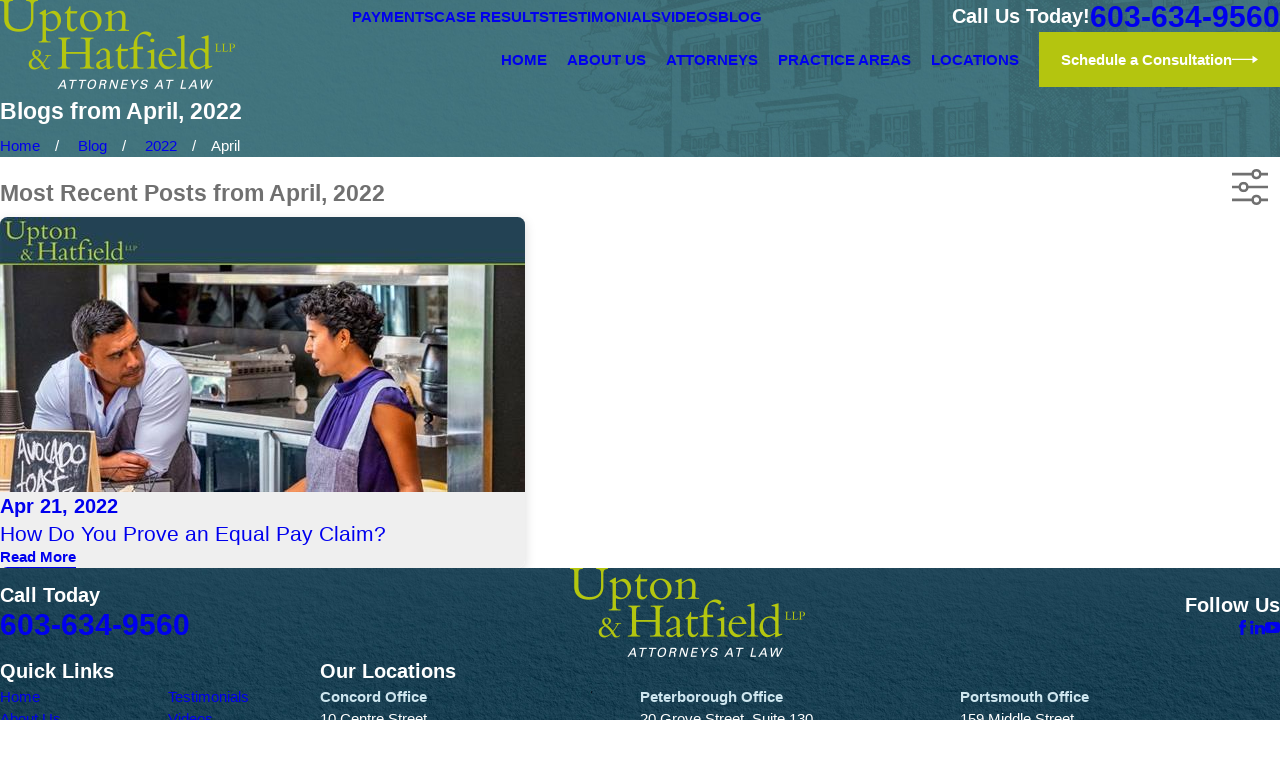

--- FILE ---
content_type: image/svg+xml; charset=utf-8
request_url: https://www.uptonhatfield.com/cms/svg/site/iha1mo9nl6v.24.2601151623589.svg
body_size: 10152
content:
<?xml version="1.0" encoding="UTF-8" standalone="no"?>
<svg xmlns="http://www.w3.org/2000/svg" viewBox="0 0 24 24">
<style>
	g path { stroke: none; }
	g.root { display: none; }
	g.root:target { display: inline; }
	g line { stroke: black; }
	g circle { stroke: black; }
	g polyline { stroke: black; }
</style>
<g class="root" id="arrow_down" data-name="arrow down">
	<path d="M13.006 18.316l10.823-10.823a1.217 1.217 0 0 0-1.668-1.668l-10.006 10.006l-10.006-10.006A1.234 1.234 5.402 0 0 0.399 5.642a1.201 1.201 0 0 0-0.117 1.668A0.384 0.384 5.402 0 0 0.399 7.476L11.289 18.316a1.234 1.234 0 0 0 1.668 0Z" />
</g>
<g class="root" id="arrow_left" data-name="arrow-left">
	<path d="M4.82 12.12c0 0.24 0.24 0.48 0.36 0.72L16.69 23.52c0.24 0.36 0.6 0.48 0.96 0.48 0.48 0 0.84-0.12 1.08-0.36 0.48-0.36 0.6-1.2 0.24-1.68 0-0.12-0.12-0.12-0.24-0.24L8.18 12L18.74 2.16c0.48-0.36 0.6-1.2 0.24-1.68 0-0.12-0.12-0.12-0.24-0.24-0.24-0.12-0.6-0.24-1.08-0.24-0.36 0-0.72 0.12-0.96 0.48L5.18 11.16c-0.24 0.24-0.36 0.6-0.36 0.96h0Z" />
</g>
<g class="root" id="arrow_right" data-name="arrow-right">
	<path id="np_arrow_2284437_000000" class="st0" d="M19.184 11.88c0-0.24-0.24-0.48-0.36-0.72L7.305 0.48C7.065 0.12 6.704 0 6.344 0C5.865 0 5.504 0.12 5.264 0.36c-0.48 0.36-0.6 1.2-0.24 1.68c0 0.12 0.12 0.12 0.24 0.24L15.824 12l-10.56 9.84c-0.48 0.36-0.6 1.2-0.24 1.68c0 0.12 0.12 0.12 0.24 0.24C5.504 23.88 5.865 24 6.344 24c0.36 0 0.72-0.12 0.96-0.48l11.52-10.68C19.064 12.6 19.184 12.24 19.184 11.88L19.184 11.88z" />
</g>
<g class="root" id="blog_menu" data-name="blog menu">
	<path d="M16.285 0.001a3.434 3.434 0 0 0-3.304 2.571H0V4.286H12.981a3.409 3.409 0 0 0 6.609 0H24V2.572H19.59A3.434 3.434-1.715 0 0 16.285 0.001Zm0 1.714a1.714 1.714 0 1 1-1.714 1.714A1.702 1.702-1.715 0 1 16.285 1.715ZM7.714 8.572a3.434 3.434 0 0 0-3.304 2.571H0v1.714H4.41a3.409 3.409 0 0 0 6.609 0H24V11.143H11.018A3.434 3.434-1.715 0 0 7.714 8.572Zm0 1.714a1.714 1.714 0 1 1-1.714 1.714A1.702 1.702-1.715 0 1 7.714 10.286Zm8.571 6.857a3.434 3.434 0 0 0-3.304 2.571H0v1.714H12.981a3.409 3.409 0 0 0 6.609 0H24V19.715H19.59A3.434 3.434-1.715 0 0 16.285 17.143Zm0 1.714a1.714 1.714 0 1 1-1.714 1.714A1.702 1.702-1.715 0 1 16.285 18.858Z" />
</g>
<g class="root" id="btn_arw" data-name="btn_arw">
	<path d="M19.018 8.363V11.214H0V12.422H19.018V15.636L24 11.898L19.018 8.363Z" />
</g>
<g class="root" id="close" data-name="close">
	<path d="M1.285 0.002A1.498 1.498 0.012 0 0 0.012 1.5a1.498 1.498 0 0 0 0.434 0.884L10.019 11.986L0.447 21.604a1.408 1.408 0 0 0 0 1.992a1.393 1.393 0 0 0 1.962 0L11.996 14.009l9.572 9.587a1.498 1.498 0 0 0 2.007 0a1.408 1.408 0 0 0 0-1.992L14.034 11.986l9.587-9.587A1.423 1.423 0.012 0 0 21.614 0.437L11.996 10.009L2.454 0.437A1.588 1.588 0.012 0 0 1.285 0.002Z" />
</g>
<g class="root" id="community" data-name="community">
	<path class="fill-accent" d="M4.126 4.874c1.035 0 1.875-0.839 1.875-1.875s-0.839-1.875-1.875-1.875-1.875 0.839-1.875 1.875 0.839 1.875 1.875 1.875Zm0-3.001c0.619 0 1.125 0.505 1.125 1.125s-0.505 1.125-1.125 1.125-1.125-0.505-1.125-1.125 0.505-1.125 1.125-1.125ZM1.5 16.123h0.751v7.874h-0.751v-7.874Zm2.25-0.751h0.751v8.624h-0.751v-8.624ZM19.874 4.874c1.035 0 1.875-0.839 1.875-1.875s-0.839-1.875-1.875-1.875-1.875 0.839-1.875 1.875 0.839 1.875 1.875 1.875Zm0-3.001c0.619 0 1.125 0.505 1.125 1.125s-0.505 1.125-1.125 1.125-1.125-0.505-1.125-1.125 0.505-1.125 1.125-1.125Zm1.875 14.249h0.751v7.874h-0.751v-7.874Zm-2.25-0.751h0.751v8.624h-0.751v-8.624Zm4.499-8.248v7.874c0 0.206-0.169 0.375-0.375 0.375h-1.499c-0.206 0-0.375-0.169-0.375-0.375V8.249h0.751v6.374h0.751V7.124c0-0.413-0.337-0.751-0.751-0.751h-4.876c-0.101 0-0.195-0.043-0.264-0.112L12.377 1.278v1.205c0.724 0.822 5.53 6.27 5.53 6.27 0.06 0.067 0.094 0.156 0.094 0.247v4.874h3.001v0.751h-3.001v9.375h-0.751V9.141c-3.32-3.761-4.68-5.305-5.239-5.965l-5.26 5.965v14.857h-0.751v-9.375H3.002v-0.751h3.001v-4.876c0-0.091 0.034-0.179 0.092-0.248L11.624 2.483V1.278l-4.982 4.988c-0.071 0.067-0.165 0.108-0.266 0.108H1.5c-0.413 0-0.751 0.337-0.751 0.751v7.5h0.751V8.249h0.751v6.749c0 0.206-0.169 0.375-0.375 0.375H0.375c-0.206 0-0.375-0.169-0.375-0.375V7.124c0-0.829 0.671-1.499 1.499-1.499h4.721L11.738 0.109c0.148-0.145 0.383-0.145 0.529 0l5.513 5.516h4.721c0.829 0 1.499 0.671 1.499 1.499ZM8.249 15.748h1.499v1.499h-1.499v-1.499Zm3.001 0h1.499v1.499h-1.499v-1.499Zm3.001 0h1.499v1.499h-1.499v-1.499Zm-5.998 2.25h1.499v1.499h-1.499v-1.499Zm3.001 0h1.499v1.499h-1.499v-1.499Zm3.001 0h1.499v1.499h-1.499v-1.499Zm-5.998-4.499h1.499v1.499h-1.499v-1.499Zm3.001 0h1.499v1.499h-1.499v-1.499Zm3.001 0h1.499v1.499h-1.499v-1.499Zm-5.998-2.25h1.499v1.499h-1.499v-1.499Zm3.001 0h1.499v1.499h-1.499v-1.499Zm3.001 0h1.499v1.499h-1.499v-1.499Zm-4.499-0.751h-1.499v-1.499h1.499v1.499Zm1.499-1.499h1.499v1.499h-1.499v-1.499Zm1.499-1.499h-1.499v-1.499h1.499v1.499Zm1.499 1.499h1.499v1.499h-1.499v-1.499ZM8.251 20.997h7.498v3.001h-0.751v-2.25h-2.624v2.25h-0.751v-2.25h-2.624v2.25h-0.751v-3.001Z" />
</g>
<g class="root" id="diamond" data-name="diamond">
	<path class="fill-accent" d="M23.948 7.309l-3.375-5.625C20.505 1.568 20.382 1.5 20.25 1.5H3.75C3.619 1.5 3.495 1.568 3.428 1.684l-3.375 5.625c-0.079 0.135-0.068 0.304 0.026 0.428l11.625 14.625C11.779 22.448 11.888 22.5 12 22.5c0.113 0 0.221-0.053 0.293-0.143l11.625-14.625C24.015 7.613 24.027 7.44 23.948 7.309zM15.63 7.875L12 20.742L8.37 7.875H15.63zM8.614 7.125L12 2.509L15.386 7.125H8.614zM12.739 2.25h6.769L16.125 6.866L12.739 2.25zM7.875 6.866L4.489 2.25h6.769L7.875 6.866zM11.134 20.43L1.151 7.875h6.439L11.134 20.43zM16.41 7.875h6.439L12.866 20.43L16.41 7.875zM16.864 7.125l3.353-4.571L22.962 7.125H16.864zM3.78 2.554L7.136 7.125H1.039L3.78 2.554z" />
</g>
<g class="root" id="fax" data-name="fax">
	<path d="M24 20.688v1.478a0.368 0.368 0 0 1-0.363 0.363H17.447a0.368 0.368 0 0 1-0.363-0.363V20.688l0.167-1.534s-1.59-1.032-5.243-1.032-5.243 1.032-5.243 1.032l0.167 1.534v1.451a0.368 0.368 0 0 1-0.363 0.363H0.348A0.368 0.368-1.953 0 1 0 22.139V20.661a6.674 6.674 0 0 1 1.534-4.1C3.361 15.333 7.852 14.273 11.993 14.273s8.647 1.088 10.487 2.287A6.904 6.904-1.953 0 1 24 20.688ZM21.169 14.691A0.82 0.82-1.953 0 1 20.361 13.883v-4.184H14.559a0.82 0.82 0 0 1-0.809-0.809V3.089H3.626V13.883a0.809 0.809 0 1 1-1.618 0V2.28a0.82 0.82 0 0 1 0.809-0.809H14.559a0.162 0.162 0 0 1 0.098 0.031a0.694 0.694 0 0 1 0.474 0.207L21.755 8.318a0.757 0.757 0 0 1 0.21 0.477a0.173 0.173 0 0 1 0.028 0.095V13.883A0.82 0.82-1.953 0 1 21.169 14.691ZM19.187 8.053L15.368 4.233V8.053Z" />
</g>
<g class="root" id="flair" data-name="flair">
	<rect x="0" y="11.28" width="24" height="0.48" />
	<rect x="1.2" y="9.59999999999999" width="0.48" height="4.8" />
</g>
<g class="root" id="handshake" data-name="handshake">
	<path class="fill-accent" d="M23.886 10.231c-0.145-0.145-0.382-0.145-0.529 0l-1.766 1.766h-0.439L15.372 6.22v-0.439L19.014 2.14c0.145-0.145 0.145-0.382 0-0.529-0.145-0.145-0.382-0.145-0.529 0l-3.749 3.749c-0.07 0.068-0.112 0.162-0.112 0.263v0.751c0 0.1 0.04 0.194 0.11 0.266l0.112 0.11H9.152l0.11-0.11c0.07-0.07 0.112-0.164 0.112-0.266v-0.751c0-0.1-0.04-0.194-0.11-0.266L5.514 1.609c-0.145-0.145-0.382-0.145-0.529 0-0.145 0.145-0.145 0.382 0 0.529l3.636 3.64v0.439L2.845 11.996h-0.441l-1.766-1.766c-0.145-0.145-0.382-0.145-0.529 0-0.145 0.145-0.145 0.382 0 0.529l1.875 1.875c0.07 0.07 0.164 0.112 0.266 0.112h0.751c0.06 0 0.12-0.019 0.173-0.049l1.328 1.328v1.125l0.412 0.412c-0.139 0.157-0.412 0.525-0.412 0.934 0 0.828 0.67 1.501 1.501 1.501 0 0.828 0.67 1.501 1.501 1.501 0 0.828 0.67 1.501 1.501 1.501 0 0.828 0.67 1.501 1.501 1.501 0.412 0 0.779-0.277 0.937-0.412 0.157 0.135 0.525 0.412 0.937 0.412 0.675 0 1.241-0.454 1.428-1.068 0.187 0.143 0.49 0.318 0.821 0.318 0.727 0 1.335-0.521 1.469-1.205 0.127 0.049 0.262 0.081 0.403 0.081 0.828 0 1.501-0.67 1.501-1.501 0-0.331-0.175-0.634-0.32-0.821 0.615-0.187 1.068-0.753 1.068-1.428 0-0.408-0.274-0.776-0.412-0.934l1.536-1.536v-0.751l0.952-0.952c0.053 0.03 0.113 0.049 0.173 0.049h0.751c0.1 0 0.194-0.04 0.266-0.11l1.875-1.875c0.145-0.145 0.145-0.386 0-0.533ZM5.999 17.247c-0.412 0-0.749-0.338-0.749-0.751 0-0.115 0.098-0.281 0.194-0.401l0.955 0.955c-0.12 0.098-0.286 0.194-0.402 0.194Zm1.501 1.499c-0.412 0-0.751-0.337-0.751-0.751 0-0.115 0.098-0.281 0.194-0.401l0.955 0.955c-0.119 0.099-0.283 0.194-0.401 0.194Zm1.501 1.501c-0.412 0-0.751-0.337-0.751-0.751 0-0.115 0.098-0.281 0.194-0.401l0.955 0.955c-0.12 0.099-0.286 0.194-0.401 0.194Zm1.501 1.501c-0.412 0-0.751-0.337-0.751-0.751 0-0.115 0.098-0.281 0.194-0.401l0.955 0.955c-0.12 0.099-0.286 0.194-0.401 0.194Zm6.748-4.124c-0.145 0-0.375-0.157-0.484-0.266l-3.373-3.373c-0.145-0.145-0.382-0.145-0.529 0-0.145 0.145-0.145 0.382 0 0.529l4.124 4.124c0.107 0.112 0.263 0.341 0.263 0.487 0 0.412-0.337 0.751-0.751 0.751-0.145 0-0.375-0.157-0.484-0.266l-4.124-4.124c-0.145-0.145-0.382-0.145-0.529 0-0.145 0.145-0.145 0.382 0 0.529l3.749 3.749c0.107 0.112 0.264 0.341 0.264 0.487 0 0.412-0.337 0.751-0.751 0.751-0.145 0-0.375-0.157-0.484-0.266l-3.749-3.749c-0.145-0.145-0.382-0.145-0.529 0-0.145 0.145-0.145 0.382 0 0.529l3 3c0.105 0.112 0.263 0.341 0.263 0.487 0 0.412-0.337 0.751-0.751 0.751-0.145 0-0.375-0.157-0.484-0.266l-6.64-6.636v-1.125l-1.534-1.534l4.686-4.686h1.564l-1.609 1.609c-0.049 0.049-0.484 0.501-0.484 1.016 0 0.828 0.67 1.501 1.501 1.501 0.514 0 0.964-0.436 1.016-0.484l1.762-1.766h0.595v2.029l4.982 4.982c0.11 0.113 0.266 0.341 0.266 0.489 0 0.412-0.337 0.749-0.751 0.749Zm1.875-4.278v0.751l-1.313 1.313l-3.034-3.032h0.223c0.828 0 1.501-0.67 1.501-1.501h-0.751c0 0.412-0.337 0.751-0.751 0.751h-0.971l-0.529-0.529v-2.47h-1.654l-1.982 1.982c-0.112 0.11-0.341 0.266-0.487 0.266-0.412 0-0.751-0.337-0.751-0.751 0-0.145 0.157-0.375 0.266-0.484l2.138-2.141h4.562l4.686 4.686l-1.154 1.159Zm1.986-3.331c-0.145-0.148-0.145-0.382 0-0.529l0.751-0.751c0.148-0.145 0.382-0.145 0.529 0 0.145 0.148 0.145 0.382 0 0.529l-0.751 0.751c-0.075 0.073-0.169 0.11-0.266 0.11s-0.19-0.038-0.263-0.11ZM1.611 9.263c-0.145-0.148-0.145-0.382 0-0.529 0.148-0.145 0.382-0.145 0.529 0l0.751 0.751c0.145 0.148 0.145 0.382 0 0.529-0.075 0.073-0.168 0.11-0.266 0.11s-0.19-0.038-0.266-0.11l-0.747-0.751Z" />
</g>
<g class="root" id="map_pin" data-name="map-pin">
	<path d="M7.817 19.031q-2.4-3.375-3.174-4.547a13.076 13.076 0 0 1-1.49-2.836a8.327 8.327 0 0 1-0.385-2.648a8.517 8.517 0 0 1 1.25-4.5a9.29 9.29 0 0 1 3.366-3.282a9.351 9.351 0 0 1 9.231 0a9.29 9.29 0 0 1 3.366 3.282a8.526 8.526 0 0 1 1.25 4.5a8.327 8.327 0 0 1-0.385 2.648a13.076 13.076 0 0 1-1.49 2.836q-0.77 1.172-3.174 4.547l-3.221 4.5a1.221 1.221 0 0 1-1.924 0Q9.789 21.751 7.817 19.031Zm6.899-7.385a3.668 3.668 0 0 0 0-5.297a3.899 3.899 0 0 0-5.433 0a3.668 3.668 0 0 0 0 5.297a3.899 3.899 0 0 0 5.433 0Z" />
</g>
<g class="root" id="menu" data-name="menu">
	<path d="M0 2.634v2.927H24v-2.927Zm0 7.902v2.927H24V10.537Zm0 7.902v2.927H24v-2.927Z" />
</g>
<g class="root" id="people" data-name="people">
	<path class="fill-accent" d="M21.537 11.496c0.372-0.496 0.592-1.17 0.592-1.936 0-1.135-0.255-2.439-2.252-2.439s-2.252 1.302-2.252 2.439c0 0.769 0.225 1.445 0.596 1.942l-1.542 0.922l0.386 0.642l1.713-1.029c0.323 0.217 0.694 0.336 1.096 0.336s0.776-0.12 1.096-0.334l2.28 1.302v0.533c0 0.458-0.261 0.75-0.376 0.75h-2.252v0.75h2.252c0.612 0 1.126-0.687 1.126-1.5v-0.969l-2.468-1.409Zm-1.658 0.127c-0.976 0-1.5-1.061-1.5-2.062 0-1.278 0.364-1.688 1.5-1.688s1.5 0.409 1.5 1.688c0 1.001-0.525 2.062-1.5 2.062ZM3.376 14.624H1.126c-0.113 0-0.376-0.291-0.376-0.75v-0.532l2.28-1.302c0.319 0.213 0.691 0.334 1.096 0.334s0.772-0.12 1.096-0.329l1.713 1.029l0.386-0.642l-1.542-0.922c0.371-0.504 0.596-1.179 0.596-1.948 0-1.135-0.255-2.439-2.252-2.439s-2.252 1.302-2.252 2.439c0 0.765 0.221 1.44 0.592 1.935L0 12.906v0.966c0 0.814 0.514 1.5 1.126 1.5h2.252v-0.75Zm0.75-6.752c1.135 0 1.5 0.409 1.5 1.688 0 1.001-0.525 2.062-1.5 2.062s-1.5-1.061-1.5-2.062c0-1.278 0.364-1.688 1.5-1.688Zm13.073 6.194c-0.63-0.24-1.278-0.488-1.935-0.855l-0.832-1.25l-0.178 0.035v-0.946c0.356-0.329 1.185-1.309 1.497-3.496l0.005-1.556c0-2.491-1.26-3.751-3.751-3.751s-3.751 1.26-3.751 3.751v1.5l0.005 0.053c0.311 2.186 1.14 3.166 1.497 3.496v0.946l-0.176-0.03l-0.832 1.25c-0.652 0.364-1.305 0.615-1.935 0.855-1.763 0.67-3.433 1.305-3.433 4.309v3.375h0.75v-3.375c0-2.486 1.174-2.934 2.949-3.609 0.573-0.217 1.211-0.465 1.856-0.807l1.497 1.497l1.574-0.787l1.574 0.787l1.497-1.497c0.645 0.341 1.282 0.59 1.856 0.807 1.774 0.675 2.949 1.122 2.949 3.609v3.375h0.75v-3.375c0-3.004-1.669-3.639-3.432-4.311ZM12.004 2.996c1.995 0 2.926 0.86 2.993 2.772l-1.135 0.566l-3.751-1.5l-1.073 0.536c0.18-1.631 1.112-2.374 2.966-2.374Zm-3.001 4.475v-1.241l1.144-0.571l3.751 1.5l1.107-0.555v0.866c-0.323 2.217-1.203 2.985-1.32 3.079-0.66 0.318-1.669 0.323-1.681 0.323s-1.02-0.005-1.681-0.323c-0.12-0.094-0.999-0.86-1.32-3.079Zm4.501 3.942v0.705l-1.5 0.252l-1.5-0.252v-0.705c0.717 0.207 1.462 0.209 1.5 0.209s0.785-0.005 1.5-0.209Zm-0.075 3.128l-1.424-0.712l-1.424 0.712l-1.091-1.091l0.446-0.668l2.07 0.347l2.075-0.346l0.446 0.668l-1.096 1.091Zm-1.801 2.71h0.75v0.75h-0.75v-0.75Zm0-1.5h0.75v0.75h-0.75v-0.75Zm-5.25 3.001h0.75v3.001h-0.75v-3.001Zm10.502 0h0.75v3.001h-0.75v-3.001Z" />
</g>
<g class="root" id="phone" data-name="phone">
	<path d="M6.407 0.948L8.464 5.07a1.715 1.715 0 0 1-0.322 1.98c-0.56 0.56-1.208 1.208-1.664 1.673a1.709 1.709 0 0 0-0.295 2.01l0.013 0.023a20.558 20.558 0 0 0 3.12 3.952a20.6 20.6 0 0 0 3.926 3.108l0.026 0.016a1.713 1.713 0 0 0 2.014-0.304l1.667-1.667a1.715 1.715 0 0 1 1.98-0.322l4.121 2.06a1.715 1.715 0 0 1 0.948 1.533V22.282A1.712 1.712-7.494 0 1 21.83 23.938a32.41 32.41 0 0 1-13.996-7.764A32.422 32.422-7.494 0 1 0.065 2.173A1.712 1.712-7.494 0 1 1.722 0h3.152a1.715 1.715 0 0 1 1.533 0.948Z" />
</g>
<g class="root" id="play" data-name="play">
	<path d="M2.4 24V0L21.6 12L2.4 24Z" />
</g>
<g class="root" id="quote" data-name="quote">
	<path d="M14.526 6.115C14.5 4.868 15.003 3.673 15.908 2.828C16.834 1.944 18.062 1.467 19.336 1.502C20.605 1.492 21.813 2.045 22.64 3.024C23.554 4.06 24.042 5.416 23.997 6.802C23.967 8.084 23.709 9.35 23.222 10.532C22.669 11.943 21.992 13.31 21.206 14.601C20.35 16.018 19.42 17.385 18.415 18.696C17.381 20.053 16.327 21.319 15.256 22.5L13.948 21.37C15.337 19.772 16.55 18.028 17.565 16.169C18.47 14.546 19.072 12.762 19.336 10.918C18.073 10.848 16.869 10.335 15.934 9.471C14.998 8.617 14.481 7.386 14.526 6.11V6.115ZM0.632 6.115C0.602 4.874 1.1 3.677 1.99 2.828C2.906 1.944 4.129 1.467 5.392 1.502C6.661 1.492 7.87 2.045 8.696 3.024C9.61 4.06 10.098 5.416 10.054 6.802C10.024 8.084 9.765 9.35 9.278 10.532C8.726 11.943 8.049 13.31 7.263 14.601C6.407 16.018 5.477 17.385 4.472 18.696C3.437 20.053 2.383 21.319 1.313 22.5L0 21.37C1.388 19.766 2.612 18.023 3.641 16.169C4.562 14.551 5.158 12.767 5.392 10.918C4.144 10.837 2.96 10.33 2.039 9.471C1.104 8.612 0.587 7.386 0.632 6.11V6.115Z" />
</g>
<g class="root" id="scales" data-name="scales">
	<path class="fill-accent" d="M22.875 23.625v0.374H1.124v-0.374c0-1.448 1.177-2.625 2.625-2.625H9.374v0.751H3.751c-0.908 0-1.665 0.645-1.838 1.5H22.088c-0.177-0.856-0.935-1.5-1.838-1.5h-5.625v-0.751h5.625c1.448 0 2.625 1.179 2.625 2.625ZM12.375 1.501h-0.751v0.751h0.751v-0.751ZM0 5.626c0-0.618 0.506-1.124 1.124-1.124H9.634c0.123-0.264 0.29-0.502 0.49-0.71V1.876c0-1.034 0.84-1.875 1.875-1.875s1.875 0.84 1.875 1.875v1.917c0.198 0.205 0.367 0.446 0.49 0.71h8.509c0.618 0 1.124 0.506 1.124 1.124s-0.506 1.124-1.124 1.124h-1.5v-0.751h1.5c0.205 0 0.374-0.169 0.374-0.374s-0.169-0.374-0.374-0.374h-8.279c0.02 0.125 0.03 0.247 0.03 0.374s-0.011 0.252-0.03 0.374h4.531v0.751h-4.759c-0.123 0.264-0.29 0.502-0.49 0.71V21.75h-3.751V7.46c-0.198-0.205-0.367-0.446-0.49-0.71H4.875v-0.751h4.531c-0.02-0.125-0.03-0.247-0.03-0.374s0.011-0.252 0.03-0.374H1.124c-0.205 0-0.374 0.169-0.374 0.374s0.169 0.374 0.374 0.374H2.624v0.751H1.124c-0.618 0-1.124-0.506-1.124-1.124Zm13.125 2.367c-0.341 0.165-0.724 0.259-1.124 0.259s-0.784-0.098-1.124-0.259V20.999h2.25V7.992Zm-2.25-4.731c0.341-0.165 0.724-0.259 1.124-0.259s0.784 0.095 1.124 0.259v-1.384c0-0.618-0.506-1.124-1.124-1.124s-1.124 0.506-1.124 1.124v1.384Zm-0.751 2.367c0 1.034 0.84 1.875 1.875 1.875s1.875-0.84 1.875-1.875-0.84-1.875-1.875-1.875-1.875 0.84-1.875 1.875ZM3.751 16.874c-2.066 0-3.751-1.685-3.751-3.751v-0.374H0.506L3.404 6.227c0.008-0.02 0.02-0.03 0.03-0.046 0.015-0.022 0.03-0.049 0.049-0.069s0.042-0.03 0.063-0.046c0.02-0.013 0.03-0.027 0.049-0.034 0.004-0.004 0.007-0.004 0.011-0.004 0.027-0.011 0.053-0.015 0.079-0.02 0.022-0.004 0.042-0.011 0.063-0.011s0.041 0.008 0.053 0.001c0.03 0.004 0.056 0.008 0.083 0.02 0.004 0.004 0.007 0.004 0.011 0.004 0.02 0.013 0.03 0.022 0.046 0.034 0.022 0.015 0.049 0.03 0.069 0.049 0.022 0.022 0.034 0.046 0.049 0.069 0.013 0.015 0.027 0.027 0.034 0.046l2.902 6.528h0.506v0.374c0 2.066-1.685 3.751-3.751 3.751Zm-2.423-4.125h4.843l-2.423-5.452l-2.423 5.452Zm2.421 3.374c1.526 0 2.793-1.147 2.978-2.625H0.771c0.188 1.477 1.451 2.625 2.978 2.625Zm19.745-3.374h0.506v0.374c0 2.066-1.685 3.751-3.751 3.751s-3.751-1.685-3.751-3.751v-0.374h0.506l2.899-6.525c0.008-0.02 0.02-0.03 0.03-0.046 0.015-0.022 0.03-0.049 0.049-0.069s0.042-0.03 0.063-0.046c0.02-0.013 0.03-0.027 0.049-0.034 0.004-0.004 0.007-0.004 0.011-0.004 0.027-0.011 0.053-0.015 0.079-0.02 0.022-0.004 0.042-0.011 0.063-0.011s0.041 0.008 0.056 0.006c0.03 0.004 0.056 0.008 0.083 0.02 0.004 0.004 0.007 0.004 0.011 0.004 0.02 0.008 0.03 0.022 0.046 0.034 0.022 0.011 0.046 0.027 0.063 0.046 0.022 0.022 0.034 0.046 0.049 0.069 0.013 0.015 0.027 0.027 0.034 0.046l2.902 6.528Zm-5.665 0h4.843l-2.423-5.452l-2.423 5.452Zm5.398 0.751h-5.956c0.188 1.477 1.451 2.625 2.978 2.625s2.79-1.147 2.978-2.625Zm-11.602 6.75h0.751v-0.751h-0.751v0.751Zm0-1.5h0.751v-0.751h-0.751v0.751Zm0-1.5h0.751v-0.751h-0.751v0.751Z" />
</g>
<g class="root" id="scroll_left" data-name="scroll-left">
	<path d="M17.871 24L18.72 23.096L7.037 12L18.72 0.904L17.871 0L5.28 12L17.871 24Z" />
</g>
<g class="root" id="scroll_right" data-name="scroll-right">
	<path d="M6.129 24L5.28 23.096L16.963 12L5.28 0.904L6.129 0L18.72 12L6.129 24Z" />
</g>
<g class="root" id="search" data-name="search">
	<path d="M2.771 8.945a6.153 6.153 0 1 1 1.802 4.376A5.954 5.954-858.836 0 1 2.771 8.945Zm13.317 6.177l-0.384-0.384a8.546 8.546 0 0 0 2.124-5.792a8.69 8.69 0 0 0-2.574-6.338a8.524 8.524 0 0 0-6.306-2.606a8.9 8.9 0 0 0-8.947 8.945a8.521 8.521 0 0 0 2.607 6.306a8.681 8.681 0 0 0 6.338 2.574a8.546 8.546 0 0 0 5.792-2.123l0.384 0.384v1.094l6.818 6.818l2.06-2.06l-6.818-6.818Z" />
</g>
<g class="root" id="side_nav_arrow" data-name="side-nav-arrow">
	<path d="M19.018 8.363V11.214H0V12.422H19.018V15.636L24 11.898L19.018 8.363Z" />
</g>
<g class="root" id="site" data-name="site">
	<path d="M12.196 0h-0.482a11.967 11.967 0 0 0 0 23.925l0.249 0l0.241 0a11.817 11.817 0 0 0 3.05-0.449l-0.208-0.715L14.938 22.438l-0.241-0.831a4.255 4.255 0 0 1-2.177 1.197V18.44c0.432 0 0.831 0 1.288 0l-0.324-1.139l-0.964 0V12.731H17.847c0 0.598-0.075 1.188-0.15 1.762l1.064 0.565a19.994 19.994 0 0 0 0.208-2.327h3.806A10.878 10.878-0.02 0 1 21.753 16.62l0.989 0.532A11.967 11.967-0.02 0 0 12.196 0Zm7.853 4.745c-0.723 0.158-1.488 0.291-2.302 0.399a12.789 12.789 0 0 0-0.731-1.521a9.141 9.141 0 0 0-1.338-1.845a10.87 10.87 0 0 1 4.363 2.967Zm-13.122 1.662c1.413 0.15 2.925 0.241 4.471 0.258v4.986H6.055a17.452 17.452 0 0 1 0.831-5.227Zm4.471-5.202V5.51c-1.404 0-2.767-0.091-4.055-0.224C8.29 3.025 9.769 1.471 11.39 1.172Zm1.122 0c1.662 0.291 3.108 1.837 4.08 4.155-1.296 0.133-2.668 0.216-4.08 0.224Zm-4.288 0.615A9.773 9.773-0.02 0 0 6.894 3.632A14.219 14.219-0.02 0 0 6.163 5.152c-0.831-0.108-1.579-0.241-2.294-0.399A10.87 10.87-0.02 0 1 8.232 1.787ZM3.088 5.734c0.831 0.191 1.729 0.366 2.693 0.499A18.972 18.972-0.02 0 0 4.966 11.634H1.118A10.729 10.729-0.02 0 1 3.088 5.734ZM4.966 12.731a18.806 18.806 0 0 0 0.831 4.986c-0.956 0.141-1.861 0.307-2.684 0.499a10.803 10.803 0 0 1-1.961-5.485ZM3.861 19.197c0.723-0.158 1.488-0.291 2.302-0.399a13.554 13.554 0 0 0 0.731 1.529a9.366 9.366 0 0 0 1.338 1.837a10.803 10.803 0 0 1-4.371-2.975Zm7.529 3.573c-1.662-0.291-3.066-1.845-4.047-4.105 1.288-0.133 2.651-0.208 4.047-0.224Zm0-5.452c-1.537 0-3.05 0.1-4.463 0.258a17.452 17.452 0 0 1-0.831-4.853h5.327ZM12.512 11.634V6.648c1.554 0 3.075-0.108 4.496-0.266a18.017 18.017 0 0 1 0.831 5.235H12.512Zm6.465 0a18.964 18.964 0 0 0-0.831-5.368c0.964-0.133 1.861-0.307 2.693-0.499A10.803 10.803-0.02 0 1 22.792 11.634Z" />
	<path d="M22.526 18.332l-8.726-4.645l-0.091 0h0c-0.05 0-0.066 0.075 0 0.158l2.726 9.515c0 0.075 0.05 0.108 0.091 0.108s0 0 0 0a0.116 0.116 0 0 0 0.083-0.083l1.355-2.493a0.233 0.233 0 0 1 0.116-0.1h0a0.166 0.166 0 0 1 0.141 0.075h0l2.493 3.033a0.274 0.274 0 0 0 0.199 0.1h0.075l0.091-0.05l1.055-0.831a0.266 0.266 0 0 0 0.042-0.374l-2.493-3.05h0a0.166 0.166 0 0 1 0-0.233a0.258 0.258 0 0 1 0.083 0l2.751-0.831C22.65 18.49 22.659 18.399 22.526 18.332Z" />
</g>
<g class="root" id="star" data-name="star">
	<polygon points="12 18.1 19.4 23.5 16.6 14.7 24 9.5 15 9.5 12 0.5 9 9.5 0 9.5 7.4 14.7 4.6 23.5" xmlns="http://www.w3.org/2000/svg" />
</g>
<g class="root" id="thumbs_up" data-name="thumbs_up">
	<path class="fill-accent" d="M24 14.625c0-0.803-0.51-1.492-1.222-1.759 0.292-0.33 0.472-0.765 0.472-1.241 0-1.034-0.84-1.875-1.875-1.875h-5.846l-0.082-0.082l1.767-3.889c0.008-0.019 0.015-0.038 0.023-0.06 0.019-0.06 0.39-1.478 0.39-2.343 0-1.034-0.84-1.875-1.875-1.875-0.794 0-1.448 0.622-1.496 1.407l-1.436 2.871l-3.971 3.971H0v0.75H1.499v11.249H0v0.75H7.123c0.206 0 0.375-0.169 0.375-0.375V10.499h1.5c0.101 0 0.195-0.04 0.265-0.108l4.126-4.126c0.03-0.03 0.053-0.06 0.07-0.098l1.5-3c0.024-0.052 0.038-0.108 0.038-0.169 0-0.414 0.338-0.75 0.75-0.75 0.619 0 1.125 0.506 1.125 1.125 0 0.705-0.303 1.92-0.355 2.121l-1.861 4.095c-0.064 0.143-0.035 0.312 0.075 0.42l0.375 0.375c0.07 0.073 0.165 0.113 0.265 0.113h1.135c-0.24 0.315-0.385 0.702-0.385 1.125 0 0.479 0.189 0.916 0.484 1.246-0.716 0.263-1.234 0.949-1.234 1.755 0 0.705 0.398 1.311 0.975 1.636-0.367 0.341-0.599 0.825-0.599 1.365 0 0.805 0.517 1.492 1.234 1.755-0.296 0.33-0.484 0.765-0.484 1.246 0 0.425 0.146 0.81 0.385 1.125h-5.921l-1.422-0.71c-0.053-0.026-0.108-0.04-0.169-0.04h-1.125v0.75h1.034l1.422 0.71c0.053 0.026 0.108 0.04 0.169 0.04h9.75c1.034 0 1.875-0.84 1.875-1.875 0-0.477-0.179-0.911-0.473-1.241 0.712-0.265 1.223-0.956 1.223-1.759 0-0.477-0.179-0.911-0.473-1.241 0.712-0.265 1.223-0.956 1.223-1.759Zm-17.25 7.124H2.25V10.499h4.499v11.249ZM17.999 10.499h3.374c0.619 0 1.125 0.506 1.125 1.125s-0.506 1.125-1.125 1.125h-3.374c-0.619 0-1.125-0.506-1.125-1.125s0.506-1.125 1.125-1.125Zm2.625 11.249h-2.251c-0.619 0-1.125-0.506-1.125-1.125s0.506-1.125 1.125-1.125h2.251c0.619 0 1.125 0.506 1.125 1.125s-0.506 1.125-1.125 1.125Zm0.75-3h-3.749c-0.619 0-1.125-0.506-1.125-1.125s0.506-1.125 1.125-1.125h3.749c0.619 0 1.125 0.506 1.125 1.125s-0.506 1.125-1.125 1.125Zm0.75-3h-4.499c-0.127 0-0.254 0.015-0.375 0.038v-0.038c-0.619 0-1.125-0.506-1.125-1.125s0.506-1.125 1.125-1.125h4.875c0.619 0 1.125 0.506 1.125 1.125s-0.506 1.125-1.125 1.125ZM6 21h-0.75v-0.75h0.75v0.75Zm-1.5 0h-0.75v-0.75h0.75v0.75Z" />
</g>
</svg>